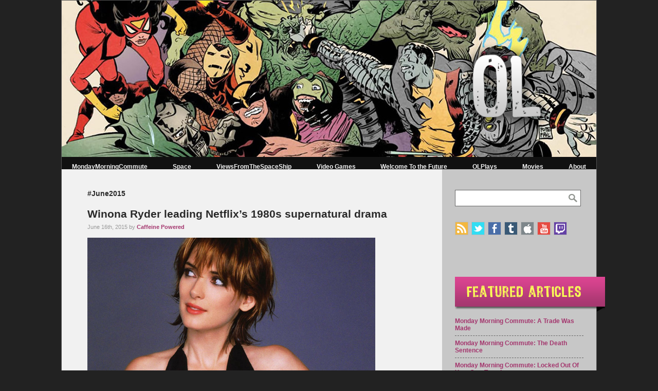

--- FILE ---
content_type: application/javascript; charset=UTF-8
request_url: https://omegalevel.disqus.com/count-data.js?1=10276%20https%3A%2F%2Fwww.omega-level.net%2F%3Fp%3D10276&1=65144%20https%3A%2F%2Fwww.omega-level.net%2F%3Fp%3D65144
body_size: 346
content:
var DISQUSWIDGETS;

if (typeof DISQUSWIDGETS != 'undefined') {
    DISQUSWIDGETS.displayCount({"text":{"and":"and","comments":{"zero":"0 Comments","multiple":"{num} Comments","one":"1 Comment"}},"counts":[{"id":"10276 https:\/\/www.omega-level.net\/?p=10276","comments":8},{"id":"65144 https:\/\/www.omega-level.net\/?p=65144","comments":0}]});
}